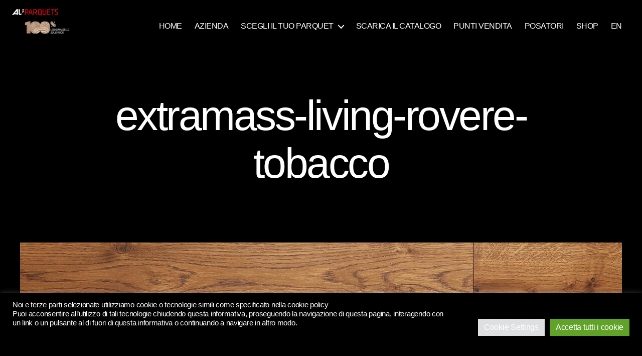

--- FILE ---
content_type: text/html; charset=utf-8
request_url: https://www.google.com/recaptcha/api2/anchor?ar=1&k=6LdWXDwnAAAAAPghu1bt0gdYrYztpyXHqOpVPbga&co=aHR0cHM6Ly93d3cuYWxpcGFycXVldHMuY29tOjQ0Mw..&hl=en&v=PoyoqOPhxBO7pBk68S4YbpHZ&size=invisible&anchor-ms=20000&execute-ms=30000&cb=2rgqoxkpe83i
body_size: 48481
content:
<!DOCTYPE HTML><html dir="ltr" lang="en"><head><meta http-equiv="Content-Type" content="text/html; charset=UTF-8">
<meta http-equiv="X-UA-Compatible" content="IE=edge">
<title>reCAPTCHA</title>
<style type="text/css">
/* cyrillic-ext */
@font-face {
  font-family: 'Roboto';
  font-style: normal;
  font-weight: 400;
  font-stretch: 100%;
  src: url(//fonts.gstatic.com/s/roboto/v48/KFO7CnqEu92Fr1ME7kSn66aGLdTylUAMa3GUBHMdazTgWw.woff2) format('woff2');
  unicode-range: U+0460-052F, U+1C80-1C8A, U+20B4, U+2DE0-2DFF, U+A640-A69F, U+FE2E-FE2F;
}
/* cyrillic */
@font-face {
  font-family: 'Roboto';
  font-style: normal;
  font-weight: 400;
  font-stretch: 100%;
  src: url(//fonts.gstatic.com/s/roboto/v48/KFO7CnqEu92Fr1ME7kSn66aGLdTylUAMa3iUBHMdazTgWw.woff2) format('woff2');
  unicode-range: U+0301, U+0400-045F, U+0490-0491, U+04B0-04B1, U+2116;
}
/* greek-ext */
@font-face {
  font-family: 'Roboto';
  font-style: normal;
  font-weight: 400;
  font-stretch: 100%;
  src: url(//fonts.gstatic.com/s/roboto/v48/KFO7CnqEu92Fr1ME7kSn66aGLdTylUAMa3CUBHMdazTgWw.woff2) format('woff2');
  unicode-range: U+1F00-1FFF;
}
/* greek */
@font-face {
  font-family: 'Roboto';
  font-style: normal;
  font-weight: 400;
  font-stretch: 100%;
  src: url(//fonts.gstatic.com/s/roboto/v48/KFO7CnqEu92Fr1ME7kSn66aGLdTylUAMa3-UBHMdazTgWw.woff2) format('woff2');
  unicode-range: U+0370-0377, U+037A-037F, U+0384-038A, U+038C, U+038E-03A1, U+03A3-03FF;
}
/* math */
@font-face {
  font-family: 'Roboto';
  font-style: normal;
  font-weight: 400;
  font-stretch: 100%;
  src: url(//fonts.gstatic.com/s/roboto/v48/KFO7CnqEu92Fr1ME7kSn66aGLdTylUAMawCUBHMdazTgWw.woff2) format('woff2');
  unicode-range: U+0302-0303, U+0305, U+0307-0308, U+0310, U+0312, U+0315, U+031A, U+0326-0327, U+032C, U+032F-0330, U+0332-0333, U+0338, U+033A, U+0346, U+034D, U+0391-03A1, U+03A3-03A9, U+03B1-03C9, U+03D1, U+03D5-03D6, U+03F0-03F1, U+03F4-03F5, U+2016-2017, U+2034-2038, U+203C, U+2040, U+2043, U+2047, U+2050, U+2057, U+205F, U+2070-2071, U+2074-208E, U+2090-209C, U+20D0-20DC, U+20E1, U+20E5-20EF, U+2100-2112, U+2114-2115, U+2117-2121, U+2123-214F, U+2190, U+2192, U+2194-21AE, U+21B0-21E5, U+21F1-21F2, U+21F4-2211, U+2213-2214, U+2216-22FF, U+2308-230B, U+2310, U+2319, U+231C-2321, U+2336-237A, U+237C, U+2395, U+239B-23B7, U+23D0, U+23DC-23E1, U+2474-2475, U+25AF, U+25B3, U+25B7, U+25BD, U+25C1, U+25CA, U+25CC, U+25FB, U+266D-266F, U+27C0-27FF, U+2900-2AFF, U+2B0E-2B11, U+2B30-2B4C, U+2BFE, U+3030, U+FF5B, U+FF5D, U+1D400-1D7FF, U+1EE00-1EEFF;
}
/* symbols */
@font-face {
  font-family: 'Roboto';
  font-style: normal;
  font-weight: 400;
  font-stretch: 100%;
  src: url(//fonts.gstatic.com/s/roboto/v48/KFO7CnqEu92Fr1ME7kSn66aGLdTylUAMaxKUBHMdazTgWw.woff2) format('woff2');
  unicode-range: U+0001-000C, U+000E-001F, U+007F-009F, U+20DD-20E0, U+20E2-20E4, U+2150-218F, U+2190, U+2192, U+2194-2199, U+21AF, U+21E6-21F0, U+21F3, U+2218-2219, U+2299, U+22C4-22C6, U+2300-243F, U+2440-244A, U+2460-24FF, U+25A0-27BF, U+2800-28FF, U+2921-2922, U+2981, U+29BF, U+29EB, U+2B00-2BFF, U+4DC0-4DFF, U+FFF9-FFFB, U+10140-1018E, U+10190-1019C, U+101A0, U+101D0-101FD, U+102E0-102FB, U+10E60-10E7E, U+1D2C0-1D2D3, U+1D2E0-1D37F, U+1F000-1F0FF, U+1F100-1F1AD, U+1F1E6-1F1FF, U+1F30D-1F30F, U+1F315, U+1F31C, U+1F31E, U+1F320-1F32C, U+1F336, U+1F378, U+1F37D, U+1F382, U+1F393-1F39F, U+1F3A7-1F3A8, U+1F3AC-1F3AF, U+1F3C2, U+1F3C4-1F3C6, U+1F3CA-1F3CE, U+1F3D4-1F3E0, U+1F3ED, U+1F3F1-1F3F3, U+1F3F5-1F3F7, U+1F408, U+1F415, U+1F41F, U+1F426, U+1F43F, U+1F441-1F442, U+1F444, U+1F446-1F449, U+1F44C-1F44E, U+1F453, U+1F46A, U+1F47D, U+1F4A3, U+1F4B0, U+1F4B3, U+1F4B9, U+1F4BB, U+1F4BF, U+1F4C8-1F4CB, U+1F4D6, U+1F4DA, U+1F4DF, U+1F4E3-1F4E6, U+1F4EA-1F4ED, U+1F4F7, U+1F4F9-1F4FB, U+1F4FD-1F4FE, U+1F503, U+1F507-1F50B, U+1F50D, U+1F512-1F513, U+1F53E-1F54A, U+1F54F-1F5FA, U+1F610, U+1F650-1F67F, U+1F687, U+1F68D, U+1F691, U+1F694, U+1F698, U+1F6AD, U+1F6B2, U+1F6B9-1F6BA, U+1F6BC, U+1F6C6-1F6CF, U+1F6D3-1F6D7, U+1F6E0-1F6EA, U+1F6F0-1F6F3, U+1F6F7-1F6FC, U+1F700-1F7FF, U+1F800-1F80B, U+1F810-1F847, U+1F850-1F859, U+1F860-1F887, U+1F890-1F8AD, U+1F8B0-1F8BB, U+1F8C0-1F8C1, U+1F900-1F90B, U+1F93B, U+1F946, U+1F984, U+1F996, U+1F9E9, U+1FA00-1FA6F, U+1FA70-1FA7C, U+1FA80-1FA89, U+1FA8F-1FAC6, U+1FACE-1FADC, U+1FADF-1FAE9, U+1FAF0-1FAF8, U+1FB00-1FBFF;
}
/* vietnamese */
@font-face {
  font-family: 'Roboto';
  font-style: normal;
  font-weight: 400;
  font-stretch: 100%;
  src: url(//fonts.gstatic.com/s/roboto/v48/KFO7CnqEu92Fr1ME7kSn66aGLdTylUAMa3OUBHMdazTgWw.woff2) format('woff2');
  unicode-range: U+0102-0103, U+0110-0111, U+0128-0129, U+0168-0169, U+01A0-01A1, U+01AF-01B0, U+0300-0301, U+0303-0304, U+0308-0309, U+0323, U+0329, U+1EA0-1EF9, U+20AB;
}
/* latin-ext */
@font-face {
  font-family: 'Roboto';
  font-style: normal;
  font-weight: 400;
  font-stretch: 100%;
  src: url(//fonts.gstatic.com/s/roboto/v48/KFO7CnqEu92Fr1ME7kSn66aGLdTylUAMa3KUBHMdazTgWw.woff2) format('woff2');
  unicode-range: U+0100-02BA, U+02BD-02C5, U+02C7-02CC, U+02CE-02D7, U+02DD-02FF, U+0304, U+0308, U+0329, U+1D00-1DBF, U+1E00-1E9F, U+1EF2-1EFF, U+2020, U+20A0-20AB, U+20AD-20C0, U+2113, U+2C60-2C7F, U+A720-A7FF;
}
/* latin */
@font-face {
  font-family: 'Roboto';
  font-style: normal;
  font-weight: 400;
  font-stretch: 100%;
  src: url(//fonts.gstatic.com/s/roboto/v48/KFO7CnqEu92Fr1ME7kSn66aGLdTylUAMa3yUBHMdazQ.woff2) format('woff2');
  unicode-range: U+0000-00FF, U+0131, U+0152-0153, U+02BB-02BC, U+02C6, U+02DA, U+02DC, U+0304, U+0308, U+0329, U+2000-206F, U+20AC, U+2122, U+2191, U+2193, U+2212, U+2215, U+FEFF, U+FFFD;
}
/* cyrillic-ext */
@font-face {
  font-family: 'Roboto';
  font-style: normal;
  font-weight: 500;
  font-stretch: 100%;
  src: url(//fonts.gstatic.com/s/roboto/v48/KFO7CnqEu92Fr1ME7kSn66aGLdTylUAMa3GUBHMdazTgWw.woff2) format('woff2');
  unicode-range: U+0460-052F, U+1C80-1C8A, U+20B4, U+2DE0-2DFF, U+A640-A69F, U+FE2E-FE2F;
}
/* cyrillic */
@font-face {
  font-family: 'Roboto';
  font-style: normal;
  font-weight: 500;
  font-stretch: 100%;
  src: url(//fonts.gstatic.com/s/roboto/v48/KFO7CnqEu92Fr1ME7kSn66aGLdTylUAMa3iUBHMdazTgWw.woff2) format('woff2');
  unicode-range: U+0301, U+0400-045F, U+0490-0491, U+04B0-04B1, U+2116;
}
/* greek-ext */
@font-face {
  font-family: 'Roboto';
  font-style: normal;
  font-weight: 500;
  font-stretch: 100%;
  src: url(//fonts.gstatic.com/s/roboto/v48/KFO7CnqEu92Fr1ME7kSn66aGLdTylUAMa3CUBHMdazTgWw.woff2) format('woff2');
  unicode-range: U+1F00-1FFF;
}
/* greek */
@font-face {
  font-family: 'Roboto';
  font-style: normal;
  font-weight: 500;
  font-stretch: 100%;
  src: url(//fonts.gstatic.com/s/roboto/v48/KFO7CnqEu92Fr1ME7kSn66aGLdTylUAMa3-UBHMdazTgWw.woff2) format('woff2');
  unicode-range: U+0370-0377, U+037A-037F, U+0384-038A, U+038C, U+038E-03A1, U+03A3-03FF;
}
/* math */
@font-face {
  font-family: 'Roboto';
  font-style: normal;
  font-weight: 500;
  font-stretch: 100%;
  src: url(//fonts.gstatic.com/s/roboto/v48/KFO7CnqEu92Fr1ME7kSn66aGLdTylUAMawCUBHMdazTgWw.woff2) format('woff2');
  unicode-range: U+0302-0303, U+0305, U+0307-0308, U+0310, U+0312, U+0315, U+031A, U+0326-0327, U+032C, U+032F-0330, U+0332-0333, U+0338, U+033A, U+0346, U+034D, U+0391-03A1, U+03A3-03A9, U+03B1-03C9, U+03D1, U+03D5-03D6, U+03F0-03F1, U+03F4-03F5, U+2016-2017, U+2034-2038, U+203C, U+2040, U+2043, U+2047, U+2050, U+2057, U+205F, U+2070-2071, U+2074-208E, U+2090-209C, U+20D0-20DC, U+20E1, U+20E5-20EF, U+2100-2112, U+2114-2115, U+2117-2121, U+2123-214F, U+2190, U+2192, U+2194-21AE, U+21B0-21E5, U+21F1-21F2, U+21F4-2211, U+2213-2214, U+2216-22FF, U+2308-230B, U+2310, U+2319, U+231C-2321, U+2336-237A, U+237C, U+2395, U+239B-23B7, U+23D0, U+23DC-23E1, U+2474-2475, U+25AF, U+25B3, U+25B7, U+25BD, U+25C1, U+25CA, U+25CC, U+25FB, U+266D-266F, U+27C0-27FF, U+2900-2AFF, U+2B0E-2B11, U+2B30-2B4C, U+2BFE, U+3030, U+FF5B, U+FF5D, U+1D400-1D7FF, U+1EE00-1EEFF;
}
/* symbols */
@font-face {
  font-family: 'Roboto';
  font-style: normal;
  font-weight: 500;
  font-stretch: 100%;
  src: url(//fonts.gstatic.com/s/roboto/v48/KFO7CnqEu92Fr1ME7kSn66aGLdTylUAMaxKUBHMdazTgWw.woff2) format('woff2');
  unicode-range: U+0001-000C, U+000E-001F, U+007F-009F, U+20DD-20E0, U+20E2-20E4, U+2150-218F, U+2190, U+2192, U+2194-2199, U+21AF, U+21E6-21F0, U+21F3, U+2218-2219, U+2299, U+22C4-22C6, U+2300-243F, U+2440-244A, U+2460-24FF, U+25A0-27BF, U+2800-28FF, U+2921-2922, U+2981, U+29BF, U+29EB, U+2B00-2BFF, U+4DC0-4DFF, U+FFF9-FFFB, U+10140-1018E, U+10190-1019C, U+101A0, U+101D0-101FD, U+102E0-102FB, U+10E60-10E7E, U+1D2C0-1D2D3, U+1D2E0-1D37F, U+1F000-1F0FF, U+1F100-1F1AD, U+1F1E6-1F1FF, U+1F30D-1F30F, U+1F315, U+1F31C, U+1F31E, U+1F320-1F32C, U+1F336, U+1F378, U+1F37D, U+1F382, U+1F393-1F39F, U+1F3A7-1F3A8, U+1F3AC-1F3AF, U+1F3C2, U+1F3C4-1F3C6, U+1F3CA-1F3CE, U+1F3D4-1F3E0, U+1F3ED, U+1F3F1-1F3F3, U+1F3F5-1F3F7, U+1F408, U+1F415, U+1F41F, U+1F426, U+1F43F, U+1F441-1F442, U+1F444, U+1F446-1F449, U+1F44C-1F44E, U+1F453, U+1F46A, U+1F47D, U+1F4A3, U+1F4B0, U+1F4B3, U+1F4B9, U+1F4BB, U+1F4BF, U+1F4C8-1F4CB, U+1F4D6, U+1F4DA, U+1F4DF, U+1F4E3-1F4E6, U+1F4EA-1F4ED, U+1F4F7, U+1F4F9-1F4FB, U+1F4FD-1F4FE, U+1F503, U+1F507-1F50B, U+1F50D, U+1F512-1F513, U+1F53E-1F54A, U+1F54F-1F5FA, U+1F610, U+1F650-1F67F, U+1F687, U+1F68D, U+1F691, U+1F694, U+1F698, U+1F6AD, U+1F6B2, U+1F6B9-1F6BA, U+1F6BC, U+1F6C6-1F6CF, U+1F6D3-1F6D7, U+1F6E0-1F6EA, U+1F6F0-1F6F3, U+1F6F7-1F6FC, U+1F700-1F7FF, U+1F800-1F80B, U+1F810-1F847, U+1F850-1F859, U+1F860-1F887, U+1F890-1F8AD, U+1F8B0-1F8BB, U+1F8C0-1F8C1, U+1F900-1F90B, U+1F93B, U+1F946, U+1F984, U+1F996, U+1F9E9, U+1FA00-1FA6F, U+1FA70-1FA7C, U+1FA80-1FA89, U+1FA8F-1FAC6, U+1FACE-1FADC, U+1FADF-1FAE9, U+1FAF0-1FAF8, U+1FB00-1FBFF;
}
/* vietnamese */
@font-face {
  font-family: 'Roboto';
  font-style: normal;
  font-weight: 500;
  font-stretch: 100%;
  src: url(//fonts.gstatic.com/s/roboto/v48/KFO7CnqEu92Fr1ME7kSn66aGLdTylUAMa3OUBHMdazTgWw.woff2) format('woff2');
  unicode-range: U+0102-0103, U+0110-0111, U+0128-0129, U+0168-0169, U+01A0-01A1, U+01AF-01B0, U+0300-0301, U+0303-0304, U+0308-0309, U+0323, U+0329, U+1EA0-1EF9, U+20AB;
}
/* latin-ext */
@font-face {
  font-family: 'Roboto';
  font-style: normal;
  font-weight: 500;
  font-stretch: 100%;
  src: url(//fonts.gstatic.com/s/roboto/v48/KFO7CnqEu92Fr1ME7kSn66aGLdTylUAMa3KUBHMdazTgWw.woff2) format('woff2');
  unicode-range: U+0100-02BA, U+02BD-02C5, U+02C7-02CC, U+02CE-02D7, U+02DD-02FF, U+0304, U+0308, U+0329, U+1D00-1DBF, U+1E00-1E9F, U+1EF2-1EFF, U+2020, U+20A0-20AB, U+20AD-20C0, U+2113, U+2C60-2C7F, U+A720-A7FF;
}
/* latin */
@font-face {
  font-family: 'Roboto';
  font-style: normal;
  font-weight: 500;
  font-stretch: 100%;
  src: url(//fonts.gstatic.com/s/roboto/v48/KFO7CnqEu92Fr1ME7kSn66aGLdTylUAMa3yUBHMdazQ.woff2) format('woff2');
  unicode-range: U+0000-00FF, U+0131, U+0152-0153, U+02BB-02BC, U+02C6, U+02DA, U+02DC, U+0304, U+0308, U+0329, U+2000-206F, U+20AC, U+2122, U+2191, U+2193, U+2212, U+2215, U+FEFF, U+FFFD;
}
/* cyrillic-ext */
@font-face {
  font-family: 'Roboto';
  font-style: normal;
  font-weight: 900;
  font-stretch: 100%;
  src: url(//fonts.gstatic.com/s/roboto/v48/KFO7CnqEu92Fr1ME7kSn66aGLdTylUAMa3GUBHMdazTgWw.woff2) format('woff2');
  unicode-range: U+0460-052F, U+1C80-1C8A, U+20B4, U+2DE0-2DFF, U+A640-A69F, U+FE2E-FE2F;
}
/* cyrillic */
@font-face {
  font-family: 'Roboto';
  font-style: normal;
  font-weight: 900;
  font-stretch: 100%;
  src: url(//fonts.gstatic.com/s/roboto/v48/KFO7CnqEu92Fr1ME7kSn66aGLdTylUAMa3iUBHMdazTgWw.woff2) format('woff2');
  unicode-range: U+0301, U+0400-045F, U+0490-0491, U+04B0-04B1, U+2116;
}
/* greek-ext */
@font-face {
  font-family: 'Roboto';
  font-style: normal;
  font-weight: 900;
  font-stretch: 100%;
  src: url(//fonts.gstatic.com/s/roboto/v48/KFO7CnqEu92Fr1ME7kSn66aGLdTylUAMa3CUBHMdazTgWw.woff2) format('woff2');
  unicode-range: U+1F00-1FFF;
}
/* greek */
@font-face {
  font-family: 'Roboto';
  font-style: normal;
  font-weight: 900;
  font-stretch: 100%;
  src: url(//fonts.gstatic.com/s/roboto/v48/KFO7CnqEu92Fr1ME7kSn66aGLdTylUAMa3-UBHMdazTgWw.woff2) format('woff2');
  unicode-range: U+0370-0377, U+037A-037F, U+0384-038A, U+038C, U+038E-03A1, U+03A3-03FF;
}
/* math */
@font-face {
  font-family: 'Roboto';
  font-style: normal;
  font-weight: 900;
  font-stretch: 100%;
  src: url(//fonts.gstatic.com/s/roboto/v48/KFO7CnqEu92Fr1ME7kSn66aGLdTylUAMawCUBHMdazTgWw.woff2) format('woff2');
  unicode-range: U+0302-0303, U+0305, U+0307-0308, U+0310, U+0312, U+0315, U+031A, U+0326-0327, U+032C, U+032F-0330, U+0332-0333, U+0338, U+033A, U+0346, U+034D, U+0391-03A1, U+03A3-03A9, U+03B1-03C9, U+03D1, U+03D5-03D6, U+03F0-03F1, U+03F4-03F5, U+2016-2017, U+2034-2038, U+203C, U+2040, U+2043, U+2047, U+2050, U+2057, U+205F, U+2070-2071, U+2074-208E, U+2090-209C, U+20D0-20DC, U+20E1, U+20E5-20EF, U+2100-2112, U+2114-2115, U+2117-2121, U+2123-214F, U+2190, U+2192, U+2194-21AE, U+21B0-21E5, U+21F1-21F2, U+21F4-2211, U+2213-2214, U+2216-22FF, U+2308-230B, U+2310, U+2319, U+231C-2321, U+2336-237A, U+237C, U+2395, U+239B-23B7, U+23D0, U+23DC-23E1, U+2474-2475, U+25AF, U+25B3, U+25B7, U+25BD, U+25C1, U+25CA, U+25CC, U+25FB, U+266D-266F, U+27C0-27FF, U+2900-2AFF, U+2B0E-2B11, U+2B30-2B4C, U+2BFE, U+3030, U+FF5B, U+FF5D, U+1D400-1D7FF, U+1EE00-1EEFF;
}
/* symbols */
@font-face {
  font-family: 'Roboto';
  font-style: normal;
  font-weight: 900;
  font-stretch: 100%;
  src: url(//fonts.gstatic.com/s/roboto/v48/KFO7CnqEu92Fr1ME7kSn66aGLdTylUAMaxKUBHMdazTgWw.woff2) format('woff2');
  unicode-range: U+0001-000C, U+000E-001F, U+007F-009F, U+20DD-20E0, U+20E2-20E4, U+2150-218F, U+2190, U+2192, U+2194-2199, U+21AF, U+21E6-21F0, U+21F3, U+2218-2219, U+2299, U+22C4-22C6, U+2300-243F, U+2440-244A, U+2460-24FF, U+25A0-27BF, U+2800-28FF, U+2921-2922, U+2981, U+29BF, U+29EB, U+2B00-2BFF, U+4DC0-4DFF, U+FFF9-FFFB, U+10140-1018E, U+10190-1019C, U+101A0, U+101D0-101FD, U+102E0-102FB, U+10E60-10E7E, U+1D2C0-1D2D3, U+1D2E0-1D37F, U+1F000-1F0FF, U+1F100-1F1AD, U+1F1E6-1F1FF, U+1F30D-1F30F, U+1F315, U+1F31C, U+1F31E, U+1F320-1F32C, U+1F336, U+1F378, U+1F37D, U+1F382, U+1F393-1F39F, U+1F3A7-1F3A8, U+1F3AC-1F3AF, U+1F3C2, U+1F3C4-1F3C6, U+1F3CA-1F3CE, U+1F3D4-1F3E0, U+1F3ED, U+1F3F1-1F3F3, U+1F3F5-1F3F7, U+1F408, U+1F415, U+1F41F, U+1F426, U+1F43F, U+1F441-1F442, U+1F444, U+1F446-1F449, U+1F44C-1F44E, U+1F453, U+1F46A, U+1F47D, U+1F4A3, U+1F4B0, U+1F4B3, U+1F4B9, U+1F4BB, U+1F4BF, U+1F4C8-1F4CB, U+1F4D6, U+1F4DA, U+1F4DF, U+1F4E3-1F4E6, U+1F4EA-1F4ED, U+1F4F7, U+1F4F9-1F4FB, U+1F4FD-1F4FE, U+1F503, U+1F507-1F50B, U+1F50D, U+1F512-1F513, U+1F53E-1F54A, U+1F54F-1F5FA, U+1F610, U+1F650-1F67F, U+1F687, U+1F68D, U+1F691, U+1F694, U+1F698, U+1F6AD, U+1F6B2, U+1F6B9-1F6BA, U+1F6BC, U+1F6C6-1F6CF, U+1F6D3-1F6D7, U+1F6E0-1F6EA, U+1F6F0-1F6F3, U+1F6F7-1F6FC, U+1F700-1F7FF, U+1F800-1F80B, U+1F810-1F847, U+1F850-1F859, U+1F860-1F887, U+1F890-1F8AD, U+1F8B0-1F8BB, U+1F8C0-1F8C1, U+1F900-1F90B, U+1F93B, U+1F946, U+1F984, U+1F996, U+1F9E9, U+1FA00-1FA6F, U+1FA70-1FA7C, U+1FA80-1FA89, U+1FA8F-1FAC6, U+1FACE-1FADC, U+1FADF-1FAE9, U+1FAF0-1FAF8, U+1FB00-1FBFF;
}
/* vietnamese */
@font-face {
  font-family: 'Roboto';
  font-style: normal;
  font-weight: 900;
  font-stretch: 100%;
  src: url(//fonts.gstatic.com/s/roboto/v48/KFO7CnqEu92Fr1ME7kSn66aGLdTylUAMa3OUBHMdazTgWw.woff2) format('woff2');
  unicode-range: U+0102-0103, U+0110-0111, U+0128-0129, U+0168-0169, U+01A0-01A1, U+01AF-01B0, U+0300-0301, U+0303-0304, U+0308-0309, U+0323, U+0329, U+1EA0-1EF9, U+20AB;
}
/* latin-ext */
@font-face {
  font-family: 'Roboto';
  font-style: normal;
  font-weight: 900;
  font-stretch: 100%;
  src: url(//fonts.gstatic.com/s/roboto/v48/KFO7CnqEu92Fr1ME7kSn66aGLdTylUAMa3KUBHMdazTgWw.woff2) format('woff2');
  unicode-range: U+0100-02BA, U+02BD-02C5, U+02C7-02CC, U+02CE-02D7, U+02DD-02FF, U+0304, U+0308, U+0329, U+1D00-1DBF, U+1E00-1E9F, U+1EF2-1EFF, U+2020, U+20A0-20AB, U+20AD-20C0, U+2113, U+2C60-2C7F, U+A720-A7FF;
}
/* latin */
@font-face {
  font-family: 'Roboto';
  font-style: normal;
  font-weight: 900;
  font-stretch: 100%;
  src: url(//fonts.gstatic.com/s/roboto/v48/KFO7CnqEu92Fr1ME7kSn66aGLdTylUAMa3yUBHMdazQ.woff2) format('woff2');
  unicode-range: U+0000-00FF, U+0131, U+0152-0153, U+02BB-02BC, U+02C6, U+02DA, U+02DC, U+0304, U+0308, U+0329, U+2000-206F, U+20AC, U+2122, U+2191, U+2193, U+2212, U+2215, U+FEFF, U+FFFD;
}

</style>
<link rel="stylesheet" type="text/css" href="https://www.gstatic.com/recaptcha/releases/PoyoqOPhxBO7pBk68S4YbpHZ/styles__ltr.css">
<script nonce="XVJv-OWHpgypkjX5KeUUvQ" type="text/javascript">window['__recaptcha_api'] = 'https://www.google.com/recaptcha/api2/';</script>
<script type="text/javascript" src="https://www.gstatic.com/recaptcha/releases/PoyoqOPhxBO7pBk68S4YbpHZ/recaptcha__en.js" nonce="XVJv-OWHpgypkjX5KeUUvQ">
      
    </script></head>
<body><div id="rc-anchor-alert" class="rc-anchor-alert"></div>
<input type="hidden" id="recaptcha-token" value="[base64]">
<script type="text/javascript" nonce="XVJv-OWHpgypkjX5KeUUvQ">
      recaptcha.anchor.Main.init("[\x22ainput\x22,[\x22bgdata\x22,\x22\x22,\[base64]/[base64]/UltIKytdPWE6KGE8MjA0OD9SW0grK109YT4+NnwxOTI6KChhJjY0NTEyKT09NTUyOTYmJnErMTxoLmxlbmd0aCYmKGguY2hhckNvZGVBdChxKzEpJjY0NTEyKT09NTYzMjA/[base64]/MjU1OlI/[base64]/[base64]/[base64]/[base64]/[base64]/[base64]/[base64]/[base64]/[base64]/[base64]\x22,\[base64]\\u003d\\u003d\x22,\x22bVtVw74Rwow6wr7DksK4w7fDlXZWw7EKw63Dlh07asO/wpx/f8KPIkbCmjDDsEoaasKfTXbCoRJkIsKdOsKNw6XCkQTDqHcHwqEEwp1Rw7Nkw6TDjMO1w6/[base64]/CvnbCuV4kO8ODVsOlV2PCuGTDqQXDp2HDmMOUX8OCwqLCjsO9wrV4ACzDj8OSBsOlwpHCs8KAEsK/RSVXeEDDjcOjD8O/Dmwyw7xyw4vDtToTw7HDlsK+wooEw5ogc0QpDiRwwpphwqfCr2U7c8Kzw6rCrQkJPArDuQZPAMK/R8OJfwjDscOGwpA1K8KVLiNnw7Ezw7fDp8OKBQXDkVfDjcKwC3gAw4XCpcKfw5vCtMOgwqXCv04Gwq/CizjCgcOXFEJJXSkvwpzCicOkw4PCv8KCw4E+Sx5zXG8WwpPCmmHDtlrChsOEw4vDlsKLX2jDklLCiMOUw4rDuMKewoEqIy/ClhozMCDCv8ORMnvCk2rCgcOBwr3CjXMjeQh4w77DoVnCmAhHFVVmw5TDgQd/[base64]/CgMO/cwgoUsOEdxEIw41+w4RZSTYNWMOsUxNjSMKTNwbDqm7Cg8KQw453w73CpcKFw4PCmsKfaG4jwplWd8KnDRfDhsKLwoBKYwtDwq3CpjPDphIUIcOlwplPwq15UMK/TMOxwpvDh0cTXTleblbDh1DChlzCgcONwqHDucKKFcK5AU1EwrzDrDomKMKsw7bChkAANUvCjx5swq1WGMKrCj7Dn8OoA8KaQyV0ZScGMsONGTPCncOVw5M/[base64]/[base64]/[base64]/[base64]/DsAZDwrvDlnVow4LClsOvA8KzwqsHesKSwpVww7AVw5nDuMOBw6VHCsOew4jCssKDw7d0wpHCi8Otw67Dhl/[base64]/DscO7woNzw5dgesOnQ8Kvw6bDnsKbXzbCjsO8w47Cj8OhFijCh0XDkRNzwoYgwrDCjMO2QVvDtBjCk8OTBQDCqsOqw5t3AMOvw7Ihw6k4ND8JbsK6AE/Cl8O5w6l0w5bCocKJw5BVPzXDmAfCmzR+wr8XwqIFcCZ/[base64]/CuSlUwqQXwo3CvyV6PkosXcOwI2ABQsOawrUpwrEew7MpwpdeMwvDggdvf8OmcMKTw4HClsOUw57Cl2k4ScOaw7otWsO/IEQfXHdlwoE0w4kjwqnCj8K/EMOgw7XDpcO5aBMfCUTDhsOWw48gw4lQw6DChznCjsOSwrtUwpDDoj/DksOSNAIwD1HDpsOTdgUSw4fDoivCuMOkw5pxFXIWwq8zK8KIGcO0w60Kw5ofM8KCwozCtcKMNsOtwpp0HnnCqH1HE8OfW0HCojoPwpjClX4rwqteJcKTfRvClzTDqsKYR1DDhA0tw616CsKIJ8K7KF94TVTCnEfCtcK/[base64]/Cs8KcwrXCmMKIwrvCmcK8wqMtw5MgIicywqIOQsOKw5TDmSNpLj4nWcOvw6/Dj8O9CWPDuR7DjRRrCsKsw5zDksKewrPCmE8swqPDtsODe8KmwpsaMijCgcOnaiJHw73DsSDCpT1Sw5lABEhjQV7DgFvCqcKJKijCjcK3wrEMUcOGwpvDvcOQw7vChsKZwpvCtGLDiVvCqMK7eU/Dt8KYcDvDp8KKwoLCqjjCmsK8AnvDqcKTfcKawpnCiC7DhhpRw4QCMXnCrcOEEsKrasOxQ8KhV8KrwpwLSlvCqgLDpsKGGMKcw57Dr1HCmU1xwrzDjsKJwrrDtMK4YzbDmMOsw50TXQLCj8KBe1RUFSzDnsK7ET0oRMKvIcKCVcKLw5vCucOrOcKydcO+wrl5cg/Cp8KmwrPCi8ORwowTwrHCo2pvN8OWYjzCmsOyDHN/w5UQwotsL8Omw6Yuw7kPwr3CrkrCi8KnZcKrw5BfwqJyw7TCkT8uw6fDnQPCmMOBw5xoYiZtwo7DvG1SwoF0YMKjw5PCt05/w7fCn8KYOMKCFiDCgwbCglVXwqZewqQ6DcObcEVRw7nDisKNwrHDp8OuwqTDr8OBMcK1acKAwqHChcOBwoDDscKUM8Oawp5JwqRoYcKJw7/Cl8Opw6/[base64]/[base64]/[base64]/CksKeEMOywqVoecKVXQTCh0/[base64]/CjUs5woxSwrDCrsOXBcKoNMOlPiUYFgAZL8K/[base64]/[base64]/CnALDgMOPw5Z/FsKNwrHDtMOXw4fCk8Khwq93BjbDmAl9bsOwwp7Cg8KDw6LDoMKIw5TCssKcMcOqaErCvsOYwqkbLERCe8OEEHHDhcKGwqLCqcKpQsKlwpDCk3bDhsKvw7DDrXd+wpnDm8K5IMODBsOHWnxoHcKnd2FyKCfDoGx9w7IFewZiLsOZw4/DmVbDnFvDisOBXMOIYsO1w6fCgsK2w7PCpHMTw756w4w3UFsLwrbCt8KbKBUAUMOAw5lqBMO5w5DCpHHDm8O1HcKBTsOhdcK3fMOGw75nwqYOw5RKw4FZwrkrXWLDoSfCly11w746wo02MiDDicKwwrrCu8KhHW7DqFjDqsK/wpHDr3RYw7fDh8KhJsKSWcOuwqHDqnJXwqTCqBTDsMOGwqDDjsO5IMKMYVoJw6bDh154w5dKwrRQBTF2Nn/Dn8Ogwo9OVRNaw6/Cu1HCij/DiQ8jM0hhHg0NwohHw4nCrsOZwpzCvMKsaMOdwp1GwqErwqMOwrTDscOJwo/DusKwMMKPAjY7UjBiUsOYw4Few70pwpYnwr7CjmMNYV8ITMKED8KLT1zCmMODdWN5wr/CtMOIwrHClzXDu3XCo8KrwqTDp8Kow6sww47DisOcwpDDrSdsFsONwrPDlcK9woEyTMOkw4zCq8O+wqULNcOIJAzCqU88woDCpcO5DFjCoQV/w6JtVD5de0DCq8OaXgsuw5Z0wr8VdRh5UlIow6TDncKEw7tXwqIpMEFfe8K+DBpvP8KDw43CksKBbMOAccOSw7bDpMKqKMOpN8KMw6olwpQQwo7CnMKpw44zwr5qw5zDl8K/KsKaW8K9RivDhMK/w4UDLVHCjMOgH0PDoRfDjHDCnS8/UwHDtCjDoTIOLEBSFMOyQMOJwpF9F2HDuBxsMcKUSBRiwpsYw7PDqsKOFsKbwq/ChMKNw5c4w74AFcKyLn3DkcOTTcOkw6TDmUrCk8O7wo1hNMOPSmnCv8OBOjtnA8O0wrnCtEbDjcOERF8jwpjCu2fCu8OJwpHDiMO/[base64]/[base64]/CjsOENMO8w751w6gFw6oGc2ZwSgnDlCxtYMKAwrdLThzDq8OuLUEbwq5MS8OkT8OxbSoMw5UTFMOtw7PCnsKiVxDCsMOrEW4Tw4wkew1zXcK8wobDoERhEMOYw67CrsK1w7zDohfCrcOJw4fDosO/[base64]/CuRcoMwbDtmHDo3cFw6wsY2zCjsKpw5nDrMO3wpV9IsOTdsOyZcOlAMK7w48SwoMRF8Oaw7pBwqvDrnxWCsKdQMOAN8KUAlnCjMKWLBPCm8KKwoHCoXbCj18IYcOCwrrClX8cXyRfwovCu8KCwpgfwpFDwpLCnzowwo/[base64]/[base64]/Cs20KDkXChCJ5J3TCucO+w4w5wpbDlsKcwrHDgBBmwr0TNn7DgDE5w4fDpjTDjFxXw6PDqUfDulrCmcKhw4w7BsOAF8OEw4zDpMKwUGRAw7bDrMOrNDcpeMOFRQnDsQQmw5rDi21eacOkwppyAWnDs2J0wo7DjcOXwoRcwrZ0wq/[base64]/Dt8KSw7FDHh4RwqcofsOROcKRKsKowqNSwr3Dv8Orw6AXd8KlwqLDuw0RwojDgcO8Y8KpwrYXTcOVZ8K+KsOYTsOXw4jDmEDDiMKRJ8KffBvCtiHCglc3wqdnw6HDrG7CiFDCqMKdccOTaRnDg8OCPMKYcMO6KkbCvMO/wrjDsnV+L8OGQcKOw67DmzvDlcOBwrXCoMOFQcK9w6jCq8Oww4nDnCwJAsKFT8OlRCQcR8OuYHTDlHjDpcKPZMKxZsKpwrLCqMKDBSnCmMKdw6jCj28AwqvCjQofH8OZXQpQwo/DvCnDj8K0wr/CjsK9w7JiAsKBwrzChcKGJcO9w6UWwpbDnsKywq7Cm8KtDDUQwrBiXEvDoFLCnk/[base64]/[base64]/[base64]/DpkpQa8Otw5XDkcOywoRyw5vCnhF/EsKBYcKwwqJRw5fDt8OcwqDCpcOiw6DCtcKTTWjClgoiYsKaHXBRR8OrEMK4wo7Dv8OrSinCuG/[base64]/OsK3wonCp1bDnwZdIcK+QQ8PIhDDsm0jQF3CkHvCv8OIw4vCq3RawqfCnVslG1kgbMOSwoJvw4F/[base64]/[base64]/wrE4w6TDkMKrfsOlTsOVwqXCocO2w5dUdMO6TV/CvcK4wonDqsKvwopPIzfCkAXCkcOlMX4Yw6PDuMOVIjPClQ/DoiRkwpfDuMOwTTVTcVFuw5s/w43DtyAmw5gFVMOcwrdlw4kdw5XDqi5Aw749w7DDjE1YFMKoJsOCPmHDi3t6X8Ogwr9awqPCiipywr9VwqBqU8K2w4xqwo7DhcKHwoUWX0rCp3XCi8OpdWjDrcOiAHnDi8KCwqYhX3cFGytWw79WfMOXO1l2TWwnBcKOIMK9w6JCMi/DhDc6w7Vnw49Zw4vConzDoMOjX0c2B8K5FV1YOlHDpXRtKMKaw6Ave8K6VETCjD8BBSPDr8Kmw6PDrsKSw7jDk0jDisK6GljDn8Ozw7vDqsKIw7VBCFU4w5BELcK9w41/w6UWC8KZKhHDoMK8wo3Dm8OIwo3DmQByw4YHHsOkw67DknXDq8OvGMOEw6prw7gLw5J1wrdZdHDDk3kEw5sPZMOUw4d4AcKxbMKYOzFdw4bDqQ3Cm3DCvFbDimnCmm3DmgB3eQ7Cu3/Dv2R+SMO4wqQMw5Z2wp1hw5FPw5pDOMO7KA/DiUZ6BMKDwqd1ThJiw7F8acKZwolww5DDqcK9wpZGC8KWwqo6K8OawrnDsMKpw4DCkx57wrXCkzAaJcKJOcKNScOgw61jwrU9w6klSB3Cg8O7CmPCqcKDBmhywp7DpAkCXArCiMOJw64Yw7ALTxA1U8OvwrfDsn3DoMOqUMKhYMKFG8Kgal/CmMOOw4jDpxwMw6zDosKcwoHDpDF9w67ChcK7wopFw6h+w4XDk2ABKWTCj8OFfsO4w4dxw7rDjiLCglEuw7hTw6bCijHDgwxvIMOnO1LDtsKTHSXDhAYwA8Oawo/Ci8KYbcKyNk1bw6RPDMK1w4TCh8KMw4LChsKzcxImw7DCoHNoB8K1w6bCgT8dPQPDo8KTwq86w4zDoVpGCsKVwoTCpDHDulcTwpvCgsOewoPCt8OBw5U9IMKmUgNJCMOhY2plDAJFwpLDowRzwo5Ew5hRworCnlt6w4TDuGovwqd/[base64]/DiA5hG8O7MRpewpPDksO5w43DvWpuY8Oif8Okw5hfTcOwbV9swrAPRMOpw6FXw7s/w7vCt04jw7vDrsKtw4rCucOCEVwyI8KzGhnDnEbDtiNawpHCk8KrwpDDpAbDlsKVKRvDmMKtw73CrcOucjXDl33CpwxGwq3DmcKlfcKBGcK1wpxUwrrDksKwwrkuw4fCvsKHw5/CnzvDpn5aU8ORwq40JWzCrMKKw5bCmsOmwobDmkzCicOXwoXCtAHDu8Orw4rCl8OhwrBDC10TCMKbwr0CwpR1IMOuWxQ2QsO3DmjDmsOtPMKrw4vCkgnCjTdcG05TwqTDoC8uf1jDu8O7KwfDocKew6dOJi7ComLDl8Klw7QYw6/CtsO2eQjCmMOWw5MSW8K0wprDkMKqKgMtdWTDvnZTw456K8OlFcOqwopzwpw5w5zDu8O4McKQwqVhw5fCssKCwqggw7/[base64]/Aj3Cn8OZwoFRdj4qw7YIREh7WMOdwrlZwqbCj8OGw6dWDTzCnUEnwo1bw4w3wpdbw5Eaw4zCrMOaw7UgXsOdPg7Dg8KfwqBDwpvDqmzDgsKzw588YGBMw5bChsKzw796VzZIw5/Cp0HCksOLKcKKw5jCpXFFwqlbw68bwojCssK9wqRlaE/ClCnDpgLDisOVd8OBwp0+wrrDtMKIIi7Ch1jCrm/Cu2fCusK8fMOiTcK/[base64]/Dmz7DusKpATBCwr4ew6tswqPDhMOXCUsbXMKVw5rCmyvDmALCl8KQwqzCq2F9bQV9wpJBwo7CmGDDjl/CrARvw7LCiFLDqXTCoQ3CocOFw6U8w5lyJkTDu8Owwqs3w6oREMKSw4TDhcOuwq/DvgYGwp/CiMKOC8OSwrvDs8ODw7MFw7LCucKtw4IUwq/CpsKkwqdzw4PCvGMdwqzDi8KQw6R9w5dVw7QED8K3ewrDo1XDrMKtw5gowo7DqsOHRUPCosKfworCnFI5PsKEw5JqwpPCqcKgKsKcKj/[base64]/wq7CoHnDnBbDnMOdw47Dm0opLV8fwofDkDbCssKCSRHDsz1NwqPCoh/CmAFLwpdLwrLDtMOGwrRWwrrCsDPDtMODwpkcIVQ5wpkNdcKaw5DDgzjDmA/CmgDCqcOrw7hjw5bChMK6wr/[base64]/wobDm8OGw7PCvjpIG8OUOCcZw4huw4HDmyvCmsKpw5wpw7HDi8OsZMOVTsK+RMKUYsOqwqokd8OcGkUVVsK4w6vCisOTwrrCq8Kew7LCiMO8PkJBZk7DlsOUPVQUcgBhBjEHw7HDscKuMVHCi8KFGW/Ch1dmwrgyw5XCqcKVw5dYN8Ohwp4pfkTCiMOxw6MbOAfDr0lzw5LCscO/w6fCpR/DoWPDncK/wrEUw7YHPgB3w4DCuxXCssKZwodXw4XCm8OFQMKswpdVwr9TwpjDumzDs8OnHVbDrMOOw6bDucONQcKow4lmwpkxYVYTYhJlP13Dk3pXwrs4w6TDpMK/w4HDi8OLIMO2wqwuNcK/QMKSwpvCgmcJPDLCm1bDpkHDjcKfw5/Dr8OlwrdBwpU+eyvCrz3CuHfDg07DocOgwoZ7FsKowpM/[base64]/DusORwrIxwqTChcONwrl9w7LDuGfDpsOUwpDDi0wEesKow5bDsV9aw6ghacOrw5MdB8K0BXsqw4QAecKqNQpDwqcRw6Zvw7BvVxcCClzDqsKObzzCqE43wrjDh8OOw6TCrhnCqWHCscK4w5svwp3DjHY2XMOvw64Dw67ClBDDiD/DicO0w4nCnBTCi8OXwrjDonbDkMOGwozCjcKWwpPDq0EwcMOrw50iw5HCucOaHknCnMOWSlDDrxvDuzQzwq7DsDjDnnTCtcK+MkfClMK/[base64]/Dkglww4zDkMONw5/DqQM6E8KWwo9GwrNtKMOhAQTCosO0IsKYNV3Cj8KNwoMIwpVbfcKLwrHDjz4hw4vDs8OlDjvCtTBsw41rwrDDgMKGw5MywpfDjVYCwpVnw7Q5Ry/CgMOZC8KxIcOoa8OYZsKMJD5bQDoBVlfCnMK/w5bCnVt0w7pCwqDDu8ODUMKxwozDqQkdwrFid0bDgz/DpDk7w6g8AGPDtTQPwptxw5VqAcK6OXZ8w68NRsKsPGUmw600wrHCkVEcw455w5RVw63DgBhTCDVKNcKtRMKXEMOvc3IGRsOpwrbCvMO/w7MWLsKQPMK5w5/DtMOqCsOdw7jDsXw/[base64]/[base64]/DvcK0wo9zAQ3DtMKnwpjDhW1Ww5xRPBbDtSJgSMOUw5PDqHMMw6poCU/DuMK/[base64]/Ci0HCvjtFw44xwoUfYFjCpMK7w43DoMOyXMOyIDLCusO6TBYRw5gubjTDuQHCsks9OMOndXjDtEbCscKswrfCm8KFWWMgwr/Di8Kywqovw4wLw6jDkjbCsMKHw5pHw5Y+w6Rqwr8tJ8KfDhfDmsKnwqjCpcOAfsKpwqPCvH83K8K6LXHDr084V8KbA8OCw7lARSxWwosEwpfCkMO/ZSXDs8KbLsKtAcKbwofCrRQse8KLwowxMn/CshHCmhzDi8KFwq1kDEzCqMKAwonCrRpxRMKBw6/DiMKRG0/DqcOcw6kjI294wrsrw6HDnsObNcOjw7rCpMKEw7cww7NDwp4uw4TDgMKnV8OEWlrCm8KJR0slNSHClQ5SQArCgcKNTsOwwoINw6B0w4lRw7zCqsKPwrl/w7LCqMO4w5Fow7fDkMOFwoQkIcO+KsO6XMOOFXlwEBnCiMONDMK6w5HDu8KQw6vCqmknwo3CtUQwN0TCki/Dm3jCgsO1YgHCoMKlHyEPw5nCo8OxwoBnS8OXw7oQw4hbwoAbFz1nSMKQwq1LwqjCglrDqcK6DxPCqB3DtsKYwrhpTVNkHS/[base64]/Dh8OzNcOvI8O9GG/CuRzDpcKdGsKOLR5mw6XDrsOYfcOSwqIjPcKtK1DCjMOjw6zDlnzCmWcGw7nClcOUwqwGR3k1FsKcAUrCmR/CngAZwqXDjMOtwovDrgjDv3JMJxxBXcKPwrcDEcOvw7pDwrYKLcOFwr/DgMOow5gbwpLChhlTC0jCsMO+w4cCYMKDw5nCh8K9w6LDgElswq5hGTAHT2UUw4t1wotLw59YPMKzJ8Omw7/DgU1HJsKWw7zDlsO4IGZWw5vCinXDrE3DqjrCscKLdyp1IcOKQsOKw655w5DCv2bClMOGw7zCvMORw7M+IGwbc8KUUC/DgsK4JBwZwqYCwonDscKEw7nCk8KEw4LCiRFWwrLCp8Oiw40BwprDqDxewoXDisKTw516wrUYVMKvMcOIwrfDhmFxWQhbwr/DmsK3wrPCo0/DtnnDnDLCql3CoRXDnXEowqIrenvCscOCw6jCjcKhw4o5Lm7CisKCw5PCpk9VesORw7PChTQDwqZUAQ9xwoAZe3DDmGduw5EyEw9fwo/Cgkk7wpdFFcKBQxnDrSHCqcOTw6DDj8ObdMK3wqUbwr/[base64]/[base64]/CtTjCmzgsw73CnWUzwrrCp8KpS8O3QcKVw6nCjFh7VyrDg3BfwpxHfh7Cgz4rwrbCrsKIbH4vwqpUwqxewo9Ow6gsBMORXsOtwoNFwq1IazTDh3csfMK+wojCrAEPw4QYwo/DusOGL8KdScOqNEomwpoawr7DnsOqfsOIflh+JsOKGjDDoFbCqUzDk8K1c8OWw6lyNcOKw6HDsk08w7HDtcOxN8KBwrjCgyfDsgVhwoAvw74Vwp1hwqc7w4JwTMK8T8Kiw7/CpcOFfMKlMzvDp1QsB8OCw7LDqcO3w5YxUMOcHcKZworDocODdWFiwrzClXXCgMOeIsOYwoDCpgvCkQB0fsK/Tgl5BsOpw7dhw7scwqnCk8OmNyt7w5vCtyfDoMOjUTl5wqXCgBfCpcOmwpHDvnTChgEYLE3DgyQvF8OvwqDClDDCt8OlBhXCkR1Je29eVcK4fWPCusObwoNowpktwrhuGcKAw6TDg8Kzw7jDml/[base64]/w7QQHiJFbxfDjcKjEsK1RcKmwrbDqMOTD2fDmmjDuzshw7LDi8ODe2jCvyYjUWTDnA1xw6MjH8OLLxXDlyfDlsK+VVg3Px7Csi4Lw7YxI1kjwpN5w64+dWDCvsOjwqvCqit/[base64]/CqcO9PUxHw7fDs0bChcOlw7/Dp1jCtUICwoxmwrQiC8K0wpjDgFQmwovDmWzCh8KhNMOyw5oqC8K7dhJjLMKKw7d7wqnDqTbDgcKfw5nCkMOEwrM/w7nDg13DoMK2asKOw5LDkcKLw4fCtEPDvwB3LRLCrCMiwrUew6/CvW7CjcKjw7jDsmcKNMKPwonDr8KBKMOCwooBw73DtMOLw4jDqsOUw7fDscOaFi0lRRxbw7FyI8O3L8KLQg1wWDF+w7fDt8O2wr9Twp7DthUNwrsUwonCrTLClCFDwoHDmijCjcO/aQ4DIBLCv8K7L8OiwrYVK8O5woTCumrCjMKxBcKeFnvCllIPwo7CuyLDjTMIYcKewoPDmAXCnsOoCcKqd04Ye8K4w5htWTfDnBTDskdRF8KdI8OKwobCvTvDs8ObHzXDuxPDn1s8IsOcwrTDhQHDmkvCpAvCjFfDgj/DqAFsOWPDncKWMsOvw4fCssK9TCw/wrLDk8OZwoRtTlI9M8KVwoFGMMOlw6tAw5vCgMKBAVIrwrXCpicqw7rDs11Qwo0SwppTMErCq8OWwqbCh8KgexTCiUHClMKSPcO3wqBlYm7Dk1nDgkgYEsOow6htFMKMPw/[base64]/wpzDmcK1w6c5wqthcjbCjMKkw6RFw7Bhw7QbHcO+HcOiw7/CnMOWwrAgPHnCscODw6HCiiTDjsKlw5jDl8OBwrNmC8OufcKrasOcecKswq87YcOTbFkAw5TDnhw0w4dDw53Ciz3DlcOtf8O0HH3DgMKCw4fDrFJmw6syLCh4w6kAXMOjOsOAw5c1EV9mw551JVjDvkVyK8KEczo+LcKPw7LDshR7T8KiUsKMR8OkMxrDplXDg8KEwr/CicKowpzDmMO8R8KJwoAoZsKcw516wpLCiCMmwqppw73DiCzDjAQvA8OTBcOAUTtLwrYfasKsCsOgMyZaD2zDiQXDlVbCvy3Du8OaR8O9wr/DnT1ewqMjZsKILwPCscOvwodGR3Ayw6QBw50YXcOvwooPNzXDmScYwolhwqwyS2I2wrvClcOMX0LChCTCpcKHT8KxCsOUNSx+WMKJw6fCk8KQwptKa8Kew71PLzs/RSbCkcKtwod+wrMbK8Kqw4wxEkBWCiXDvBoqwrDDg8KswoLCgzoCw6IiMw/[base64]/CoiwpAWx9HSosFcKSw4htw7cmwrXDncOiesO8DsOKw6jCv8OJSlDDhsKuw4/Dqjp5wplKw4rDqMKnEMKmU8OCaiQ5wo4xScK6CXkxw6/DsSLDtXBfwphYPAbChcKRFFFBP0DDlcOMwp18KMK1w5DCh8KIw6fDjBMedUnClsKuwpLDkUE9wq/Dk8OywrIFwo7DnsKfwpzCgMKcRW0wwpHCvnXCo1Mgwo/ChMKBw4wbNcKdw5V8HcKEwpUuG8Kpwp7CocKBWMO7EcKuw6bCj2rCsMKcw7gHPcOTcMKTY8Obw5HCjcOxE8OwTxbDuH4Mw6Bew6DDiMOcPcOOMsOIFMO0TFwoWiHCtzXDgcK1JitMw4sHw4bCj2tdLwDCkjhtZMOjCMO7w5nDiMOkwr/CilvColrDlAhww6XDrAfCvsOwwo/DviDDs8Khw51BwqQsw4VawrcRDTbDryrDgWdmw7zCoCFZDsOzwrg8wpg9CMKew6nCscOKfcK1wrLDhk7CthDCjXDDvcKAKj0Dwpp/XncGwpXDlE81IC3CjMKDH8KpOhHDssOAesKpUsKkVWrDsiTCqsOeQwgYRsODMMK6wqfDtDzDpS9Gw6nCl8O/eMKiw5vCq3jCisOUw4fDkMOHKMKtwoDDlyFhw5ZBPMKrwpLDp3pRY27DjjNMw7PCosO4fcO0w7LDrMKRE8KJw6V5UcKrSMKfMcK5OnUkwrFFwrNlwpZ0wrXDnnZmwqdNaU7ClE0hwqLDm8OKMSwpfGJ/[base64]/CicOjDh7DrcOyXMKxwqF4QsK2w4pLCx3DrEDDsnzDhGFvwrJ5wqR7XsKww4RPwpBYNSpbw6rCsDzDjEdtw7lpZmvCkMKfdQ4+wr03XcOfTcOgwrPDvMKdZUtewrA3wpgMCsOsw501CcKfw4toa8KVwphJTMOgwrkPAMKHGMOfBcKHFMOlUsOoIw3CksKtwqVpwo/DonnCqEvChMKEwq0yfUsBdl7CgcOowpDDix7CrsKUZcOaOQ0EY8KcwqQDPMObw4guesOZwqNYW8O7PMOrw6AnI8KLP8OLwrzCnWlPw5gZD0rDuE/[base64]/EcOtew7DhWErQsOaBw8OXMKgwq4hw7bDv8ObSQTDmgfDuTDCpcOieSfDnsO2wrXCukfDncKww5rDikhmwobCq8KgJzhjwr1uw7YCAgjDil1WH8OIwoR5wo3Dn0lswqt1QMOBCsKBwqLCj8K7wpjCgigRwqhiw7jDk8O0wofCqDzDuMOZDcKNwozCgCJAA2ojNi/CrMKqwqFJwplcw6sVA8KCZsKGw5HDpS3Ct1oIw757BmTCo8Kkw7VaTmhcD8KpwpsvV8OZRE9Aw7I+wrBnCQ3Cj8OMw6fClcOoMg54w6HDj8Kdw43DnVHDoUDDvSzCt8KSw5JJw4Apw67DpyXCpTMZwoIuaS/DkMKuPQfDuMKwMxPCgcOme8K2bDjDtsKGw67ChVUZLcOfw6zCpkUVw5tewrrDpAk8w4gYUCBqWcOpwpAZw7xnw6s5J0VWw70awpxfVkhvNMO2w4jDnXtdw6VDCh4OUl3DmsKBw5VMXcOHIcOWP8O/[base64]/Dun9pwo3CpAMKw5LChF/CpUB/XARhUsOyAEFodFbDuEbCl8OcwrXCrcO6KU7DkWHCuRQgcwrCisOew5lrw4xDwpZQwq5pTBzDl37DssONBMO2N8KrNg14w4HDvX8Bw7/Dt3/CrMOJEsOWRSrCpsOnwpzDqMKXw7wrw4fCpsOcwp/[base64]/[base64]/NnTDqFrCuC42CMO3wqdJaxUYbxvDlsKBw7wJCMK/ecO6fkRLw4wLwqDCmDXCkMKjw5PDg8K6w77DuC1bwpbCiVQowqHDvsKrXsKgw4zCocKAXBbDq8OTaMKZd8KYw6xsesO3eHnCssKNDy/[base64]/Dv2ocHsKVwoTCmksqw6TDhcOHUcOYw4rCmsKSRlFIw5DDkmMOwr7DksK7e3dJSsO9UiXDvsOfwpHCjiBZM8KNOXbDocKYeAkgH8OnZmd9w43CpGRTwoJsN2jDsMK3wqrDtcKZw6zDu8OEWMKMwpLChcKedsKMwqLDtcKAw6LDpwYXIMOfwq/Dv8OLw6UfEDQcMMORw4PDtwVww7FMw5/DtlJxwpLDnmPCgcKTw5/[base64]/[base64]/CiMOaARBlw6FmwpzCtMKtwpZPEcKGwpwnwo7Cs8O4G8KYE8ORw5EIDgTChsOHw5B6AR7Dj3bCnwIQw57Cn20zwonDgcOQNMKBLjIywpzDvcKDG0/DvcKCJn/DtWfDhR7DjT0RcsOQSsKfZcOXw69Lw6pVwprDrsKOwrPCnRvCj8OjwpYxw4jDmnXDglVFcQx/An7CksOewooGPcKiwo1fwqJUwqc/UsKRw5fCsMORcRpRK8Oqwr5/w47DkC18YMKyd1DCnMO4FMKJf8Oew49iw4BTbMOAPMK9C8O6w4HDjsOww7/[base64]/[base64]/DqcKDW2o5wqADBsKGwpnCi8Ocwr9VJ00Nwop/XcKTDinDpMKkwok3w7rDlMOyC8KWOcONTsOiOcKbw73Dv8O7wo/Chg/Cj8OOU8Ojwr49HF/Dlg7Cg8Oew6HCucKbw7LCr33DncOSwqwxaMK5RsOIYFYVw5tkw7YjOVAXAMOXZxXDuTDCosOWSw3CrRTDm3kcIsOxwrPCp8OSw49Mwr0ew5pobMO1XsKeFcKzwoEyJsKSwpgMbSLCmsKnccOLwqbChcKGHMKCIDnCqH8Xw4xuTGLCtzA9ecKxwo/DpT7DiiEjcsO/XDzDjzLCvsOmNsOnw7fDhA4jDsK5ZcK8wpwCw4TDoVjDqEYiw7XDpMKXdcO6H8Ohwol/[base64]/DqcKcFFx7AzxNwqYYw5/CvSnCtnI/[base64]/DnGTDqCknwpbCqgzCsMOgOA0fNmrCmznDt8Oewp/[base64]/Cq8OzTcObw5vCmVzCuBspXww+f0jCiMKKwojCq2JAXMOgE8O2w5XDt8OpAcOdw5oFHMO2wpk6wrtLwpvCvsKFAMKgwovDr8K9G8OJw7/[base64]/DrsKuw4lEwoHDm8O6w5Qlw49PwpDDuAnCmcOcD2oUVcKRAQMAOcOPwpzCkcO/wonChcKew6HCm8KiU0DDiMOEwpHCpMO/Pkpzw71WKkxzNMOHFMOiFsK1wq9ww5thBzIew4bDi39NwpMhw4XDoAoHwrPCsMOuw6PChAJfcyldbQbCt8KSFkA3woVhdcOrwp9eSsOnKMKZw4jDnA7DvMOTw4/[base64]/[base64]/[base64]/DvBQnd8Ohw4HCuVPCrVzCoSPCsMKpA8O8woRCfcKDRlUdbcOQw5/[base64]/Cpys8w4zCtsKLUhvCoA9NTXvCjh/CkVQIw5tGw7zDg8OWw7vDglPDmMKgw4TCtMO+w59HN8OjC8OzESItB3wYYsKww6x/woJewosCw7g1w7Y6w7kBwqzCjcOFJwkVwoRCWVvDocKnM8ORwqrCl8K5YsO9LzfCnybCqsKcGg/[base64]/CiRfCt2tyPVLDr2vClAjDvcOkL8KyIEchKEHDgMOWMVPCssOgw6bDt8OGAzkXwpzDiw7Cs8Kpw7Bhw6oCMsKKHMKUYMKrIw/DsE3CmsOWCVhtw4d7wr1TwoPDhAgyJBZpOMOQw69bOnHCgsKHBsOmGMKXw6Baw63DvDXCuUfCjAfDhcKLPMOYBHV5ASlFf8KvM8O+HMOlD2QEw4fChX/DusOzWcKJw4rCs8Kpwqo/QcO9wqLDoBbCpsKlw77ClFB1w4hYw5zCisOiw7bCiE3CiEMMw6rDvsKIw5wKw4bDk3caw6PCjkhDZcOnKsOLwpRMw7trwo3CusKLQVpaw65Cwq7Chk7ChQjDiQvDlz8lw6U4McOBdSXCnxE+QSEMecOVw4HCgD5UwpzDq8Obw7rCl3kCPwYywqbDoB/CgG0vHFgbYMKEwqA8XMOow7jDuCcGEMOswqbCtsKuQ8OiHMOVwqRIcsOwKUctRMOOw6HCgMKXwoFjw58Nb2vCpirDi8KNw7LDp8O7BUJIIGJcC0fDnxTClD3Dg1dSwqzCrjrCmjTCr8OFw64+wphdAVtoY8Ojw7fDowQuwobCojdGwq/CvEwnw7oJw58tw4oswrrCuMOvMcO5wp94b219w6/[base64]/w5bCikNHwqNbw6fCkVPCpMKBw7LCgsOtfMOYwqNkBDUrwq3CnMOIw58pwo3CqcKQBhnDqw3DrUDCq8O7bsKcw5tow7hRwq1zw5wcwpsWw7nDocKncsOhwrPDncK7VsKEbMKkNsKrMsO4w5fCq3Etw64Wwr8cwofDkFDDpVnChyDCmXPCnCbCpzcaX34JwofCmS/Cg8KrJQZBHSHDr8O+HhLDqz/[base64]/DtwAtZcKRC8OXX8Oww6vDvsO9WATCmsOWc8K6BcKVw7sWw6ldw6nCt8Onw59zwoTDmMK2wo4uwr/CtnfCkAkswqMCwpFTw6LDpgB6a8K4w6rDrMOXH2UBQw\\u003d\\u003d\x22],null,[\x22conf\x22,null,\x226LdWXDwnAAAAAPghu1bt0gdYrYztpyXHqOpVPbga\x22,0,null,null,null,1,[21,125,63,73,95,87,41,43,42,83,102,105,109,121],[1017145,275],0,null,null,null,null,0,null,0,null,700,1,null,0,\[base64]/76lBhnEnQkZnOKMAhmv8xEZ\x22,0,1,null,null,1,null,0,0,null,null,null,0],\x22https://www.aliparquets.com:443\x22,null,[3,1,1],null,null,null,1,3600,[\x22https://www.google.com/intl/en/policies/privacy/\x22,\x22https://www.google.com/intl/en/policies/terms/\x22],\x22YKTwTfD5YGeJPHcPcIBTJiiAf9J6Uql7uBXRXk/0Vow\\u003d\x22,1,0,null,1,1768702142743,0,0,[77],null,[54,18,87,108,62],\x22RC-VI_NdQrUWbOLyA\x22,null,null,null,null,null,\x220dAFcWeA6CgRydRwiL8xQTVKt71ybUkrgsRyAJuifZU4_p0QtPucF9ec9XDIz_eRIl75-Bdi-O0FQuu7BCL-sFXBc23YHJG4e63Q\x22,1768784942681]");
    </script></body></html>

--- FILE ---
content_type: text/css
request_url: https://www.aliparquets.com/wp-content/boost-cache/static/994f27bfd6.min.css
body_size: 1464
content:
@charset "UTF-8";
@media print{@page{margin:2cm}.entry-header,.site-footer{margin:0}.posts{padding:0}.entry-content,.entry-content p,.section-inner,.section-inner.max-percentage,.section-inner.medium,.section-inner.small,.section-inner.thin{max-width:100%;width:100%}body{background:#fff!important;color:#000;font:13pt Georgia,"Times New Roman",Times,serif;line-height:1.3}h1{font-size:20pt}h2,h2.entry-title,h3,h4,.has-normal-font-size,.has-regular-font-size,.has-large-font-size,.comments-header{font-size:14pt;margin-top:1cm}a{page-break-inside:avoid}blockquote{page-break-inside:avoid}h1,h2,h3,h4,h5,h6{page-break-after:avoid;page-break-inside:avoid}img{page-break-inside:avoid;page-break-after:avoid}table,pre{page-break-inside:avoid}ul,ol,dl{page-break-before:avoid}a:link,a:visited,a{background:#fff0;font-weight:700;text-decoration:underline}a{page-break-inside:avoid}a[href^="http"]:after{content:" < " attr(href) "> "}a:after>img{content:""}article a[href^="#"]:after{content:""}a:not(:local-link):after{content:" < " attr(href) "> "}#site-header,.comment-form,.comments-wrapper,.comment .comment-metadata,.footer-social-wrapper,.footer-widgets-outer-wrapper,.header-navigation-wrapper,.pagination-wrapper,.post-meta-wrapper.post-meta-single-bottom,.post-separator,.site-logo img{display:none}.entry-content .wp-block-button .wp-block-button__link,.entry-content .wp-block-button .wp-block-file__button,.entry-content .button{background:none;color:#000}}

--- FILE ---
content_type: image/svg+xml
request_url: https://www.aliparquets.com/wp-content/themes/twentytwenty-child/logo-ali-parquets.svg
body_size: 1851
content:
<svg id="Livello_1" data-name="Livello 1" xmlns="http://www.w3.org/2000/svg" viewBox="0 0 276.69 40.05"><defs><style>.cls-1{fill:#fff;}.cls-2{fill:#e30613;}</style></defs><path class="cls-1" d="M62.1,10.56h7.32v6.08L62.1,26.23ZM69.42.78H62.1V8.1h7.32ZM59.8,29.24H49.11a2.51,2.51,0,0,1-2.75-2.75V.78H39V27.83a8.74,8.74,0,0,0,8.72,8.73h6.45ZM27.47.78H35V36.56H27.69V33.07H11.92L9.18,36.68H0Zm.22,11.51L17.47,25.75H27.69Z"/><path class="cls-2" d="M97.38,9.38c0-5.5-2.7-8.84-10.41-8.84H76.84V36.46h4.64V23.62H87c7.71,0,10.41-3.34,10.41-8.9Zm-4.64,5.34c0,3.51-1.51,4.75-5.94,4.75H81.48V4.69H86.8c4.43,0,5.94,1.19,5.94,4.75Zm56.31-.16V9.38c0-5.5-2.7-8.84-10.41-8.84H127.81V36.46h4.64v-13h5.92l8.95,13h5.34l-9.33-13.54C147.49,21.73,149.05,18.82,149.05,14.56Zm-16.6,4.8V4.69h6c4.42,0,5.93,1.19,5.93,4.75v5.17c0,3.51-1.51,4.75-5.93,4.75ZM216.06,32.3h13.69v4.16H211.43V.54H229.7V4.69H216.06V16h12.45v4.15H216.06ZM232.68.54h23.23V4.69h-9.3V36.46H242V4.69h-9.3ZM266.42,37a23.29,23.29,0,0,1-9.25-1.89l.76-3.78a25.31,25.31,0,0,0,8.59,1.57c4.35,0,5.53-1.51,5.53-5.61,0-4.85,0-5.59-6-7-7.26-1.65-8.27-3.61-8.27-11C257.77,3,260.36,0,267.82,0a29.57,29.57,0,0,1,8.27,1.19l-.38,3.93a31.75,31.75,0,0,0-7.78-1c-4.45,0-5.53,1.19-5.53,5.34,0,5,0,5.57,5.69,7,8.62,2.1,8.6,3.77,8.6,10.78C276.69,33.44,274.85,37,266.42,37ZM201,.54h4.64V26.37c0,5.88-3.4,10.63-11.29,10.63s-11.3-4.75-11.3-10.63V.54h4.64V26.1c0,4.42,2.44,6.74,6.66,6.74S201,30.52,201,26.1ZM177.45,26.37V10.62C177.45,4.74,174.12,0,166.16,0s-11.29,4.74-11.29,10.62V26.37c0,5.88,3.33,10.63,11.29,10.63a13.26,13.26,0,0,0,6.45-1.46l3.4,4.51,3.5-2.63-3.68-4.89A11.4,11.4,0,0,0,177.45,26.37Zm-17.94-.27V10.89c0-4.42,2.4-6.74,6.65-6.74s6.66,2.32,6.66,6.74V26.1c0,4.42-2.41,6.74-6.66,6.74S159.51,30.52,159.51,26.1ZM107.46.54,96.76,36.46h4.69l2.49-8.63h13.29l2.49,8.63h4.69L113.71.54Zm-2.37,23.24,5.5-19.9,5.5,19.9Z"/></svg>